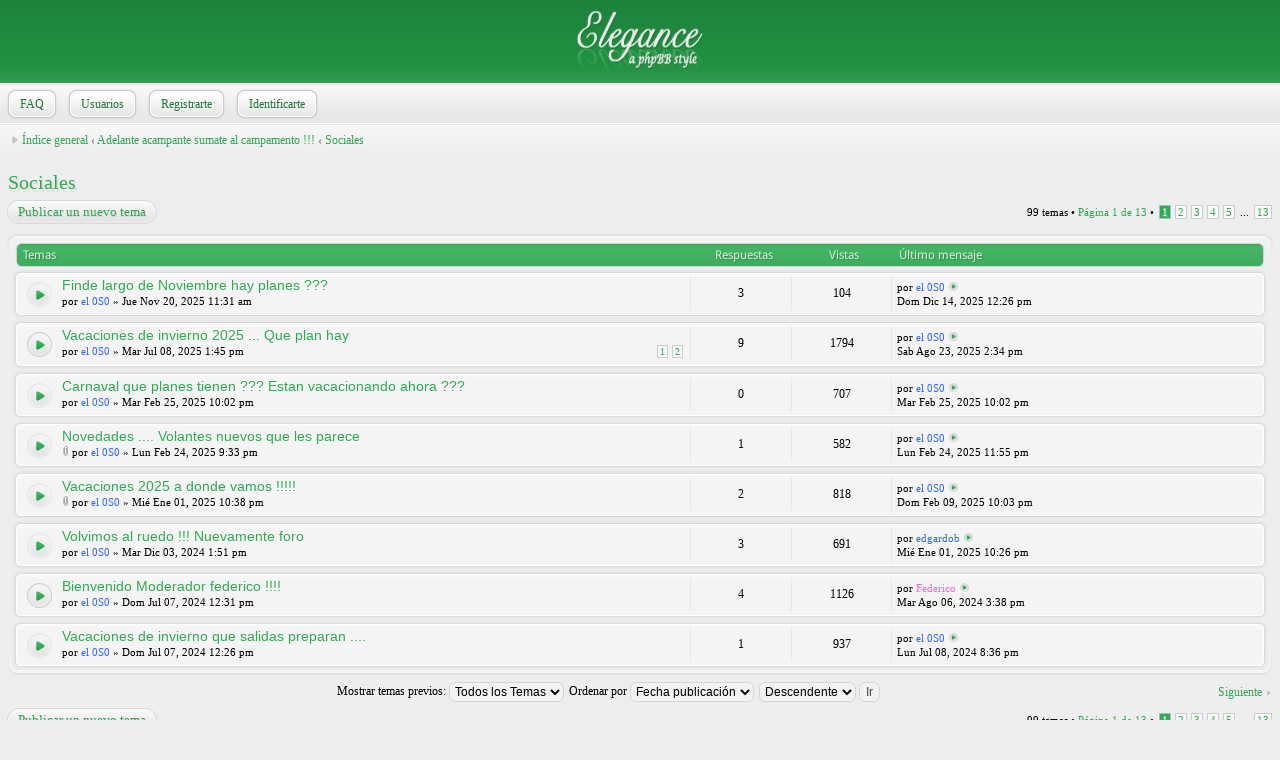

--- FILE ---
content_type: text/html; charset=UTF-8
request_url: http://foro.vamosalcamping.com.ar/viewforum.php?f=9&sid=d9edc027b2cfbbfce3815448c1de0fd1
body_size: 5766
content:
<!DOCTYPE html>
<html dir="ltr" lang="es-ar">
<head>
<meta http-equiv="content-type" content="text/html; charset=UTF-8" />
<meta http-equiv="imagetoolbar" content="no" />
<meta http-equiv="X-UA-Compatible" content="IE=edge,chrome=1" />

<title>Vamos al Camping &bull; Ver foro - Sociales</title>

<link rel="alternate" type="application/atom+xml" title="Feed - Vamos al Camping" href="http://foro.vamosalcamping.com.ar/feed.php" /><link rel="alternate" type="application/atom+xml" title="Feed - Nuevos Temas" href="http://foro.vamosalcamping.com.ar/feed.php?mode=topics" /><link rel="alternate" type="application/atom+xml" title="Feed - Temas Activos" href="http://foro.vamosalcamping.com.ar/feed.php?mode=topics_active" /><link rel="alternate" type="application/atom+xml" title="Feed - Foro - Sociales" href="http://foro.vamosalcamping.com.ar/feed.php?f=9" />

<link href="./style.php?id=8&amp;lang=es_ar&amp;sid=bdc20cc359a9459c84b64b283aef1388" rel="stylesheet" type="text/css" />

<!--
   phpBB style name:    Artodia Elegance
   Based on style:      prosilver (this is the default phpBB3 style)
   Prosilver author:    Tom Beddard ( http://www.subBlue.com/ )
   Elegance author:     Vjacheslav Trushkin ( http://www.artodia.com/ )

   NOTE: This page was generated by phpBB, the free open-source bulletin board package.
         The phpBB Group is not responsible for the content of this page and forum. For more information
         about phpBB please visit http://www.phpbb.com
-->

<script type="text/javascript">
// <![CDATA[
	var jump_page = 'Introducí el número de página al que deseas saltar:';
	var on_page = '1';
	var per_page = '8';
	var base_url = './viewforum.php?f=9&amp;sid=bdc20cc359a9459c84b64b283aef1388';
	var style_cookie = 'phpBBstyle';
	var style_cookie_settings = '; path=/; domain=foro.vamosalcamping.com.ar';
	var onload_functions = new Array();
	var onunload_functions = new Array();

	

	/**
	* Find a member
	*/
	function find_username(url)
	{
		popup(url, 760, 570, '_usersearch');
		return false;
	}

	/**
	* New function for handling multiple calls to window.onload and window.unload by pentapenguin
	*/
	window.onload = function()
	{
		for (var i = 0; i < onload_functions.length; i++)
		{
			eval(onload_functions[i]);
		}
	};

	window.onunload = function()
	{
		for (var i = 0; i < onunload_functions.length; i++)
		{
			eval(onunload_functions[i]);
		}
	};
	
	/*
	    Style specific stuff
    */
	var laSearchMini = 'Buscar…';
    var imagesetLang = './styles/art_elegance_green/imageset/es_ar';
// ]]>
</script>
<script type="text/javascript" src="./styles/art_elegance_green/template/jquery-1.7.1.min.js"></script>
<!--[if lte IE 8]><script type="text/javascript"> var oldIE = true; </script><![endif]-->
<script type="text/javascript" src="./styles/art_elegance_green/template/style.js"></script>
<script type="text/javascript" src="./styles/art_elegance_green/template/forum_fn.js"></script>


<script>
  (function(i,s,o,g,r,a,m){i['GoogleAnalyticsObject']=r;i[r]=i[r]||function(){
  (i[r].q=i[r].q||[]).push(arguments)},i[r].l=1*new Date();a=s.createElement(o),
  m=s.getElementsByTagName(o)[0];a.async=1;a.src=g;m.parentNode.insertBefore(a,m)
  })(window,document,'script','//www.google-analytics.com/analytics.js','ga');

  ga('create', 'UA-50131766-3', 'auto');
  ga('send', 'pageview');
</script>


</head>

<body id="phpbb" class="section-viewforum ltr">

<div id="header">
    <a href="./index.php?sid=bdc20cc359a9459c84b64b283aef1388" title="Índice general" id="logo"><img src="./styles/art_elegance_green/imageset/logo.png" width="150" height="80" alt="" title="" /></a>
    <h1>Vamos al Camping</h1>
    <p>Bienvenido !!! Este es nuestro lugar de charla donde compartimos experiencias, anecdotas e informacion de nuestras salidas de camping ¡Cultivando esto que tanto nos gusta! Sumate acampante a nuestro foro !!!Adelnte la carpa esta abierta</p>
</div>

<div id="page-header" class="container-block">
    

    <div id="nav-header">
        
            <a href="./faq.php?sid=bdc20cc359a9459c84b64b283aef1388" title="Preguntas Frecuentes"><span></span>FAQ</a> 
        <a href="./memberlist.php?sid=bdc20cc359a9459c84b64b283aef1388" title="Ver lista completa de usuarios"><span></span>Usuarios</a> <a href="./ucp.php?mode=register&amp;sid=bdc20cc359a9459c84b64b283aef1388"><span></span>Registrarte</a> 
             <a href="./ucp.php?mode=login&amp;sid=bdc20cc359a9459c84b64b283aef1388" title="Identificarte" accesskey="x"><span></span>Identificarte</a> 
        
    </div>
</div>

<div id="page-body" class="container-block">

    <div class="nav-extra">
        
    </div>
    <div class="nav-links">
        <a href="./index.php?sid=bdc20cc359a9459c84b64b283aef1388" accesskey="h">Índice general</a>  <strong>&#8249;</strong> <a href="./viewforum.php?f=4&amp;sid=bdc20cc359a9459c84b64b283aef1388">Adelante acampante sumate al campamento !!!</a> <strong>&#8249;</strong> <a href="./viewforum.php?f=9&amp;sid=bdc20cc359a9459c84b64b283aef1388">Sociales</a>
    </div>

		
<h2><a href="./viewforum.php?f=9&amp;sid=bdc20cc359a9459c84b64b283aef1388">Sociales</a></h2>


<div>
	<!-- NOTE: remove the style="display: none" when you want to have the forum description on the forum body --><div style="display: none !important;">Para charlar de todo un poco / <br /><a href="https://www.gifsanimados.org/cat-emoticonos-y-smileys-pensando-643.htm" class="postlink"><img src="https://www.gifsanimados.org/data/media/643/emoticono-y-smiley-pensando-imagen-animada-0026.gif" alt="Imagen" /></a><br /></div>
</div>

	<div class="topic-actions" >

	
		<div class="buttons">
			<div class="post-icon" title="Publicar un nuevo tema"><a href="./posting.php?mode=post&amp;f=9&amp;sid=bdc20cc359a9459c84b64b283aef1388"><span></span>Publicar un nuevo tema</a></div>
		</div>
	
		<div class="pagination">
			99 temas &bull; <a href="#" onclick="jumpto(); return false;" title="Clic para saltar a página…">Página <strong>1</strong> de <strong>13</strong></a> &bull; <span><strong>1</strong><span class="page-sep">, </span><a href="./viewforum.php?f=9&amp;sid=bdc20cc359a9459c84b64b283aef1388&amp;start=8">2</a><span class="page-sep">, </span><a href="./viewforum.php?f=9&amp;sid=bdc20cc359a9459c84b64b283aef1388&amp;start=16">3</a><span class="page-sep">, </span><a href="./viewforum.php?f=9&amp;sid=bdc20cc359a9459c84b64b283aef1388&amp;start=24">4</a><span class="page-sep">, </span><a href="./viewforum.php?f=9&amp;sid=bdc20cc359a9459c84b64b283aef1388&amp;start=32">5</a><span class="page-dots"> ... </span><a href="./viewforum.php?f=9&amp;sid=bdc20cc359a9459c84b64b283aef1388&amp;start=96">13</a></span>
		</div>
	

	</div>

		<div class="forumbg">
		<div class="inner"><span class="corners-top"><span></span></span>
		<ul class="topiclist">
			<li class="header">
				<dl class="icon">
					<dt>Temas</dt>
					<dd class="posts">Respuestas</dd>
					<dd class="views">Vistas</dd>
					<dd class="lastpost"><span>Último mensaje</span></dd>
				</dl>
			</li>
		</ul>
		<ul class="topiclist topics">
	

		<li class="row bg1">
			<dl class="icon" style="background-image: url(./styles/art_elegance_green/imageset/topic_read.gif); background-repeat: no-repeat;">
				<dt title="No hay mensajes sin leer"><a href="./viewtopic.php?f=9&amp;t=4364&amp;sid=bdc20cc359a9459c84b64b283aef1388" class="topictitle">Finde largo de Noviembre hay planes ???</a>
					<br />
					por <a href="./memberlist.php?mode=viewprofile&amp;u=55&amp;sid=bdc20cc359a9459c84b64b283aef1388" style="color: #3366FF;" class="username-coloured">el 0S0</a> &raquo; Jue Nov 20, 2025 11:31 am
				</dt>
				<dd class="posts">3 <dfn>Respuestas</dfn></dd>
				<dd class="views">104 <dfn>Vistas</dfn></dd>
				<dd class="lastpost"><span><dfn>Último mensaje </dfn>por <a href="./memberlist.php?mode=viewprofile&amp;u=55&amp;sid=bdc20cc359a9459c84b64b283aef1388" style="color: #3366FF;" class="username-coloured">el 0S0</a>
					<a href="./viewtopic.php?f=9&amp;t=4364&amp;p=11122&amp;sid=bdc20cc359a9459c84b64b283aef1388#p11122"><img src="./styles/art_elegance_green/imageset/icon_topic_latest.gif" width="11" height="9" alt="Ver último mensaje" title="Ver último mensaje" /></a> <br />Dom Dic 14, 2025 12:26 pm</span>
				</dd>
			</dl>
		</li>

	

		<li class="row bg2">
			<dl class="icon" style="background-image: url(./styles/art_elegance_green/imageset/topic_read_hot.gif); background-repeat: no-repeat;">
				<dt title="No hay mensajes sin leer"><a href="./viewtopic.php?f=9&amp;t=4362&amp;sid=bdc20cc359a9459c84b64b283aef1388" class="topictitle">Vacaciones de invierno 2025 ... Que plan hay</a>
					<br />
					<strong class="pagination"><span><a href="./viewtopic.php?f=9&amp;t=4362&amp;sid=bdc20cc359a9459c84b64b283aef1388">1</a><span class="page-sep">, </span><a href="./viewtopic.php?f=9&amp;t=4362&amp;sid=bdc20cc359a9459c84b64b283aef1388&amp;start=8">2</a></span></strong>por <a href="./memberlist.php?mode=viewprofile&amp;u=55&amp;sid=bdc20cc359a9459c84b64b283aef1388" style="color: #3366FF;" class="username-coloured">el 0S0</a> &raquo; Mar Jul 08, 2025 1:45 pm
				</dt>
				<dd class="posts">9 <dfn>Respuestas</dfn></dd>
				<dd class="views">1794 <dfn>Vistas</dfn></dd>
				<dd class="lastpost"><span><dfn>Último mensaje </dfn>por <a href="./memberlist.php?mode=viewprofile&amp;u=55&amp;sid=bdc20cc359a9459c84b64b283aef1388" style="color: #3366FF;" class="username-coloured">el 0S0</a>
					<a href="./viewtopic.php?f=9&amp;t=4362&amp;p=11113&amp;sid=bdc20cc359a9459c84b64b283aef1388#p11113"><img src="./styles/art_elegance_green/imageset/icon_topic_latest.gif" width="11" height="9" alt="Ver último mensaje" title="Ver último mensaje" /></a> <br />Sab Ago 23, 2025 2:34 pm</span>
				</dd>
			</dl>
		</li>

	

		<li class="row bg1">
			<dl class="icon" style="background-image: url(./styles/art_elegance_green/imageset/topic_read.gif); background-repeat: no-repeat;">
				<dt title="No hay mensajes sin leer"><a href="./viewtopic.php?f=9&amp;t=4359&amp;sid=bdc20cc359a9459c84b64b283aef1388" class="topictitle">Carnaval que planes tienen ??? Estan vacacionando ahora ???</a>
					<br />
					por <a href="./memberlist.php?mode=viewprofile&amp;u=55&amp;sid=bdc20cc359a9459c84b64b283aef1388" style="color: #3366FF;" class="username-coloured">el 0S0</a> &raquo; Mar Feb 25, 2025 10:02 pm
				</dt>
				<dd class="posts">0 <dfn>Respuestas</dfn></dd>
				<dd class="views">707 <dfn>Vistas</dfn></dd>
				<dd class="lastpost"><span><dfn>Último mensaje </dfn>por <a href="./memberlist.php?mode=viewprofile&amp;u=55&amp;sid=bdc20cc359a9459c84b64b283aef1388" style="color: #3366FF;" class="username-coloured">el 0S0</a>
					<a href="./viewtopic.php?f=9&amp;t=4359&amp;p=11097&amp;sid=bdc20cc359a9459c84b64b283aef1388#p11097"><img src="./styles/art_elegance_green/imageset/icon_topic_latest.gif" width="11" height="9" alt="Ver último mensaje" title="Ver último mensaje" /></a> <br />Mar Feb 25, 2025 10:02 pm</span>
				</dd>
			</dl>
		</li>

	

		<li class="row bg2">
			<dl class="icon" style="background-image: url(./styles/art_elegance_green/imageset/topic_read.gif); background-repeat: no-repeat;">
				<dt title="No hay mensajes sin leer"><a href="./viewtopic.php?f=9&amp;t=4358&amp;sid=bdc20cc359a9459c84b64b283aef1388" class="topictitle">Novedades .... Volantes nuevos que les parece</a>
					<br />
					<img src="./styles/art_elegance_green/imageset/icon_topic_attach.gif" width="7" height="10" alt="Adjunto(s)" title="Adjunto(s)" /> por <a href="./memberlist.php?mode=viewprofile&amp;u=55&amp;sid=bdc20cc359a9459c84b64b283aef1388" style="color: #3366FF;" class="username-coloured">el 0S0</a> &raquo; Lun Feb 24, 2025 9:33 pm
				</dt>
				<dd class="posts">1 <dfn>Respuestas</dfn></dd>
				<dd class="views">582 <dfn>Vistas</dfn></dd>
				<dd class="lastpost"><span><dfn>Último mensaje </dfn>por <a href="./memberlist.php?mode=viewprofile&amp;u=55&amp;sid=bdc20cc359a9459c84b64b283aef1388" style="color: #3366FF;" class="username-coloured">el 0S0</a>
					<a href="./viewtopic.php?f=9&amp;t=4358&amp;p=11095&amp;sid=bdc20cc359a9459c84b64b283aef1388#p11095"><img src="./styles/art_elegance_green/imageset/icon_topic_latest.gif" width="11" height="9" alt="Ver último mensaje" title="Ver último mensaje" /></a> <br />Lun Feb 24, 2025 11:55 pm</span>
				</dd>
			</dl>
		</li>

	

		<li class="row bg1">
			<dl class="icon" style="background-image: url(./styles/art_elegance_green/imageset/topic_read.gif); background-repeat: no-repeat;">
				<dt title="No hay mensajes sin leer"><a href="./viewtopic.php?f=9&amp;t=4355&amp;sid=bdc20cc359a9459c84b64b283aef1388" class="topictitle">Vacaciones 2025 a donde vamos !!!!!</a>
					<br />
					<img src="./styles/art_elegance_green/imageset/icon_topic_attach.gif" width="7" height="10" alt="Adjunto(s)" title="Adjunto(s)" /> por <a href="./memberlist.php?mode=viewprofile&amp;u=55&amp;sid=bdc20cc359a9459c84b64b283aef1388" style="color: #3366FF;" class="username-coloured">el 0S0</a> &raquo; Mié Ene 01, 2025 10:38 pm
				</dt>
				<dd class="posts">2 <dfn>Respuestas</dfn></dd>
				<dd class="views">818 <dfn>Vistas</dfn></dd>
				<dd class="lastpost"><span><dfn>Último mensaje </dfn>por <a href="./memberlist.php?mode=viewprofile&amp;u=55&amp;sid=bdc20cc359a9459c84b64b283aef1388" style="color: #3366FF;" class="username-coloured">el 0S0</a>
					<a href="./viewtopic.php?f=9&amp;t=4355&amp;p=11089&amp;sid=bdc20cc359a9459c84b64b283aef1388#p11089"><img src="./styles/art_elegance_green/imageset/icon_topic_latest.gif" width="11" height="9" alt="Ver último mensaje" title="Ver último mensaje" /></a> <br />Dom Feb 09, 2025 10:03 pm</span>
				</dd>
			</dl>
		</li>

	

		<li class="row bg2">
			<dl class="icon" style="background-image: url(./styles/art_elegance_green/imageset/topic_read.gif); background-repeat: no-repeat;">
				<dt title="No hay mensajes sin leer"><a href="./viewtopic.php?f=9&amp;t=4353&amp;sid=bdc20cc359a9459c84b64b283aef1388" class="topictitle">Volvimos al ruedo !!! Nuevamente foro</a>
					<br />
					por <a href="./memberlist.php?mode=viewprofile&amp;u=55&amp;sid=bdc20cc359a9459c84b64b283aef1388" style="color: #3366FF;" class="username-coloured">el 0S0</a> &raquo; Mar Dic 03, 2024 1:51 pm
				</dt>
				<dd class="posts">3 <dfn>Respuestas</dfn></dd>
				<dd class="views">691 <dfn>Vistas</dfn></dd>
				<dd class="lastpost"><span><dfn>Último mensaje </dfn>por <a href="./memberlist.php?mode=viewprofile&amp;u=4439&amp;sid=bdc20cc359a9459c84b64b283aef1388" style="color: #3366FF;" class="username-coloured">edgardob</a>
					<a href="./viewtopic.php?f=9&amp;t=4353&amp;p=11083&amp;sid=bdc20cc359a9459c84b64b283aef1388#p11083"><img src="./styles/art_elegance_green/imageset/icon_topic_latest.gif" width="11" height="9" alt="Ver último mensaje" title="Ver último mensaje" /></a> <br />Mié Ene 01, 2025 10:26 pm</span>
				</dd>
			</dl>
		</li>

	

		<li class="row bg1">
			<dl class="icon" style="background-image: url(./styles/art_elegance_green/imageset/topic_read_hot.gif); background-repeat: no-repeat;">
				<dt title="No hay mensajes sin leer"><a href="./viewtopic.php?f=9&amp;t=4332&amp;sid=bdc20cc359a9459c84b64b283aef1388" class="topictitle">Bienvenido Moderador federico !!!!</a>
					<br />
					por <a href="./memberlist.php?mode=viewprofile&amp;u=55&amp;sid=bdc20cc359a9459c84b64b283aef1388" style="color: #3366FF;" class="username-coloured">el 0S0</a> &raquo; Dom Jul 07, 2024 12:31 pm
				</dt>
				<dd class="posts">4 <dfn>Respuestas</dfn></dd>
				<dd class="views">1126 <dfn>Vistas</dfn></dd>
				<dd class="lastpost"><span><dfn>Último mensaje </dfn>por <a href="./memberlist.php?mode=viewprofile&amp;u=525&amp;sid=bdc20cc359a9459c84b64b283aef1388" style="color: #FF66CC;" class="username-coloured">Federico</a>
					<a href="./viewtopic.php?f=9&amp;t=4332&amp;p=11042&amp;sid=bdc20cc359a9459c84b64b283aef1388#p11042"><img src="./styles/art_elegance_green/imageset/icon_topic_latest.gif" width="11" height="9" alt="Ver último mensaje" title="Ver último mensaje" /></a> <br />Mar Ago 06, 2024 3:38 pm</span>
				</dd>
			</dl>
		</li>

	

		<li class="row bg2">
			<dl class="icon" style="background-image: url(./styles/art_elegance_green/imageset/topic_read.gif); background-repeat: no-repeat;">
				<dt title="No hay mensajes sin leer"><a href="./viewtopic.php?f=9&amp;t=4331&amp;sid=bdc20cc359a9459c84b64b283aef1388" class="topictitle">Vacaciones de invierno que salidas preparan ....</a>
					<br />
					por <a href="./memberlist.php?mode=viewprofile&amp;u=55&amp;sid=bdc20cc359a9459c84b64b283aef1388" style="color: #3366FF;" class="username-coloured">el 0S0</a> &raquo; Dom Jul 07, 2024 12:26 pm
				</dt>
				<dd class="posts">1 <dfn>Respuestas</dfn></dd>
				<dd class="views">937 <dfn>Vistas</dfn></dd>
				<dd class="lastpost"><span><dfn>Último mensaje </dfn>por <a href="./memberlist.php?mode=viewprofile&amp;u=55&amp;sid=bdc20cc359a9459c84b64b283aef1388" style="color: #3366FF;" class="username-coloured">el 0S0</a>
					<a href="./viewtopic.php?f=9&amp;t=4331&amp;p=11002&amp;sid=bdc20cc359a9459c84b64b283aef1388#p11002"><img src="./styles/art_elegance_green/imageset/icon_topic_latest.gif" width="11" height="9" alt="Ver último mensaje" title="Ver último mensaje" /></a> <br />Lun Jul 08, 2024 8:36 pm</span>
				</dd>
			</dl>
		</li>

	
			</ul>
		<span class="corners-bottom"><span></span></span></div>
	</div>
	
	<form method="post" action="./viewforum.php?f=9&amp;sid=bdc20cc359a9459c84b64b283aef1388">
		<fieldset class="display-options">
			<a href="./viewforum.php?f=9&amp;sid=bdc20cc359a9459c84b64b283aef1388&amp;start=8" class="right-box right">Siguiente</a>
			<label>Mostrar temas previos: <select name="st" id="st"><option value="0" selected="selected">Todos los Temas</option><option value="1">1 día</option><option value="7">7 días</option><option value="14">2 semanas</option><option value="30">1 mes</option><option value="90">3 meses</option><option value="180">6 meses</option><option value="365">1 año</option></select></label>
			<label>Ordenar por <select name="sk" id="sk"><option value="a">Autor</option><option value="t" selected="selected">Fecha publicación</option><option value="r">Respuestas</option><option value="s">Asunto</option><option value="v">Vistas</option></select></label>
			<label><select name="sd" id="sd"><option value="a">Ascendente</option><option value="d" selected="selected">Descendente</option></select> <input type="submit" name="sort" value="Ir" class="button2" /></label>
	
		</fieldset>
	</form>
	<hr />

	<div class="topic-actions">
		
		<div class="buttons">
			<div class="post-icon" title="Publicar un nuevo tema"><a href="./posting.php?mode=post&amp;f=9&amp;sid=bdc20cc359a9459c84b64b283aef1388"><span></span>Publicar un nuevo tema</a></div>
		</div>
		
		<div class="pagination">
			 99 temas &bull;  <a href="#" onclick="jumpto(); return false;" title="Clic para saltar a página…">Página <strong>1</strong> de <strong>13</strong></a>
			 &bull;  <span><strong>1</strong><span class="page-sep">, </span><a href="./viewforum.php?f=9&amp;sid=bdc20cc359a9459c84b64b283aef1388&amp;start=8">2</a><span class="page-sep">, </span><a href="./viewforum.php?f=9&amp;sid=bdc20cc359a9459c84b64b283aef1388&amp;start=16">3</a><span class="page-sep">, </span><a href="./viewforum.php?f=9&amp;sid=bdc20cc359a9459c84b64b283aef1388&amp;start=24">4</a><span class="page-sep">, </span><a href="./viewforum.php?f=9&amp;sid=bdc20cc359a9459c84b64b283aef1388&amp;start=32">5</a><span class="page-dots"> ... </span><a href="./viewforum.php?f=9&amp;sid=bdc20cc359a9459c84b64b283aef1388&amp;start=96">13</a></span>
		</div>
		
	</div>

	<p></p><p><a href="./index.php?sid=bdc20cc359a9459c84b64b283aef1388" class="left-box left" accesskey="r">Volver a Índice general</a></p>

	<form method="post" id="jumpbox" action="./viewforum.php?sid=bdc20cc359a9459c84b64b283aef1388" onsubmit="if(this.f.value == -1){return false;}">

	
		<fieldset class="jumpbox">
	
			<label for="f" accesskey="j">Saltar a:</label>
			<select name="f" id="f" onchange="if(this.options[this.selectedIndex].value != -1){ document.forms['jumpbox'].submit() }">
			
				<option value="-1">Seleccioná un Foro</option>
			<option value="-1">------------------</option>
				<option value="4">Adelante acampante sumate al campamento !!!</option>
			
				<option value="15">&nbsp; &nbsp;Uso del foro</option>
			
				<option value="7">&nbsp; &nbsp;Adelante Me Presento</option>
			
				<option value="8">&nbsp; &nbsp;El buenos dia de cada dia o el saludo del finde</option>
			
				<option value="12">&nbsp; &nbsp;Cumpleaños, Aniversarios</option>
			
				<option value="9" selected="selected">&nbsp; &nbsp;Sociales</option>
			
				<option value="13">EQUIPAMIENTO Y CONVIVENCIA DENTRO DEL CAMPING</option>
			
				<option value="14">&nbsp; &nbsp;Equipamiento de campamento</option>
			
				<option value="16">&nbsp; &nbsp;El rincon de los carperos ,traileros ,mini rodanteros ,rodanteros ,motorhome, etc</option>
			
				<option value="17">&nbsp; &nbsp;Cocinando los Acampantes</option>
			
				<option value="19">&nbsp; &nbsp;Compras ,ventas ,fabricantes todo lo referido al mundo del Camping</option>
			
				<option value="18">&nbsp; &nbsp;Humor en el Campamento</option>
			
				<option value="10">Encuentro de acampantes</option>
			
				<option value="11">&nbsp; &nbsp;Encuentro de Acampantes</option>
			
				<option value="20">Informacion sobre viajes</option>
			
				<option value="21">&nbsp; &nbsp;Relatos de viajes o escapadas de Fin de Semana</option>
			
				<option value="57">&nbsp; &nbsp;Relatos de viajes a otros paises ..</option>
			
				<option value="22">&nbsp; &nbsp;Bellezas de mi pais</option>
			
				<option value="23">&nbsp; &nbsp;Interes General</option>
			
				<option value="25">&nbsp; &nbsp;Mapas , consulta de lugares , rutas ,datos de interes</option>
			
				<option value="63">Espacio para invitados</option>
			
				<option value="24">Anecdotas ,creencias ,mitos etc</option>
			
				<option value="38">&nbsp; &nbsp;Anecdotas, creencia, mitos</option>
			
				<option value="39">Entretenimientos y pasatiempos</option>
			
				<option value="41">&nbsp; &nbsp;Pasatiempos - Hobbys- Ocio</option>
			
				<option value="27">Informacion de Campings visitados</option>
			
				<option value="28">&nbsp; &nbsp;Campings Region Buenos Aires</option>
			
				<option value="29">&nbsp; &nbsp;Campings Region Litoral</option>
			
				<option value="31">&nbsp; &nbsp;Camping Region Centro</option>
			
				<option value="32">&nbsp; &nbsp;Camping Region Noroeste</option>
			
				<option value="33">&nbsp; &nbsp;Camping Region Patagonia</option>
			
				<option value="34">&nbsp; &nbsp;Camping Region Cuyo</option>
			
				<option value="36">&nbsp; &nbsp;Camping Internacionales</option>
			
				<option value="43">Pruebas</option>
			
			</select>
			<input type="submit" value="Ir" class="button2" />
		</fieldset>
	</form>


	<h3><a href="./viewonline.php?sid=bdc20cc359a9459c84b64b283aef1388">¿Quién está conectado?</a></h3>
	<p>Usuarios navegando por este Foro: No hay usuarios registrados visitando el Foro y 1 invitado</p>

	<h3>Permisos del foro</h3>
	<p><strong>Podes</strong> abrir nuevos temas en este Foro<br /><strong>Podes</strong> responder a temas en este Foro<br /><strong>No podes</strong> editar tus mensajes en este Foro<br /><strong>No podes</strong> borrar tus mensajes en este Foro<br /><strong>Podes</strong> enviar adjuntos en este Foro<br /></p>
</html>
<script>
  (function(i,s,o,g,r,a,m){i['GoogleAnalyticsObject']=r;i[r]=i[r]||function(){
  (i[r].q=i[r].q||[]).push(arguments)},i[r].l=1*new Date();a=s.createElement(o),
  m=s.getElementsByTagName(o)[0];a.async=1;a.src=g;m.parentNode.insertBefore(a,m)
  })(window,document,'script','//www.google-analytics.com/analytics.js','ga');

  ga('create', 'UA-50131766-3', 'auto');
  ga('send', 'pageview');

</script>
<body>

<div id="footer">

	<div class="nav-links">
        <div class="rightside">
            <a href="./memberlist.php?mode=leaders&amp;sid=bdc20cc359a9459c84b64b283aef1388">El Equipo</a> &bull; <a href="./ucp.php?mode=delete_cookies&amp;sid=bdc20cc359a9459c84b64b283aef1388">Borrar todas las cookies del Sitio</a> &bull; <span class="time">Todos los horarios son UTC - 3 horas </span>
        </div>
		<a href="./index.php?sid=bdc20cc359a9459c84b64b283aef1388" accesskey="h">Índice general</a>
        
	</div>

	<div class="copyright">
		<img src="./cron.php?cron_type=tidy_cache&amp;sid=bdc20cc359a9459c84b64b283aef1388" width="1" height="1" alt="cron" />
	    <p class="copy-left">
	        Powered by <a href="http://www.phpbb.com/">phpBB</a>&reg; Forum Software &copy; phpBB Group
	    	<br />Traducción al Español Argentino por <a href="http://www.phpbbargentina.com/">nextgen</a><br /> en colaboración con <a href="http://www.phpbb-es.com/">phpBB España</a>
		</p>
<!--
    Please do not remove style author's link below. For updates and support visit http://www.artodia.com/
//-->
		<p class="copy-right">
		    Style designed by <a href="http://www.artodia.com/">Artodia</a>.
        </p>
	</div>
	
</div>

<script>
  (function(i,s,o,g,r,a,m){i['GoogleAnalyticsObject']=r;i[r]=i[r]||function(){
  (i[r].q=i[r].q||[]).push(arguments)},i[r].l=1*new Date();a=s.createElement(o),
  m=s.getElementsByTagName(o)[0];a.async=1;a.src=g;m.parentNode.insertBefore(a,m)
  })(window,document,'script','//www.google-analytics.com/analytics.js','ga');

  ga('create', 'UA-50131766-3', 'auto');
  ga('send', 'pageview');

</script>
</body>
</html>